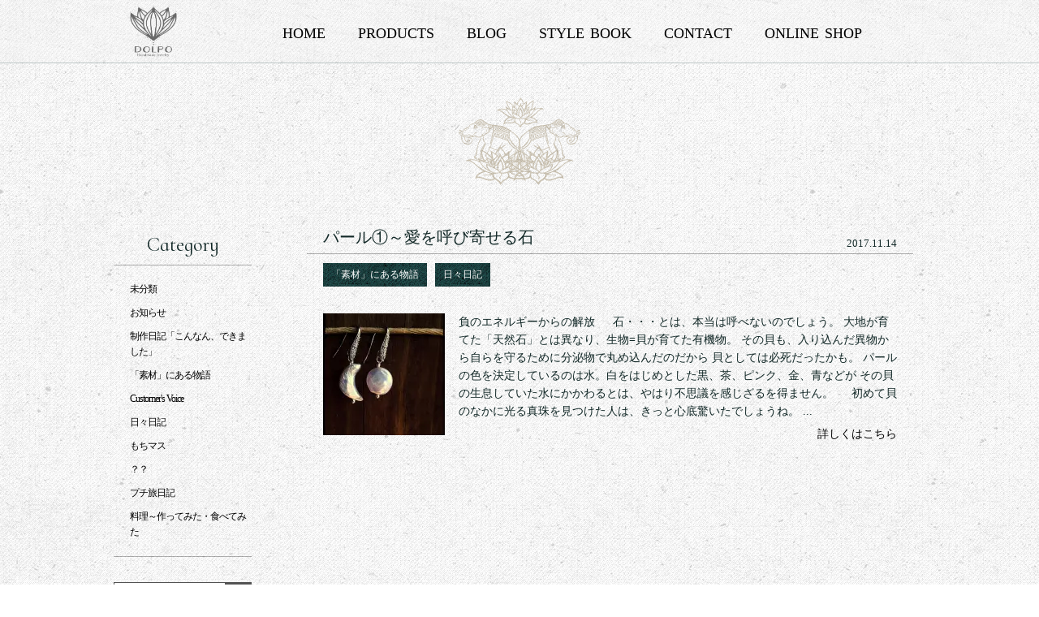

--- FILE ---
content_type: text/html; charset=UTF-8
request_url: https://jewely-dolpo.com/tag/%E7%9F%B3%E8%A8%80%E8%91%89
body_size: 12400
content:
<!DOCTYPE html>
<html lang="ja">
<head>
<title>石言葉 | ハンドメイドジュエリーDOLPO ＊石とハンドメイドとときどきゲーム＊</title>
<meta charset="UTF-8" />
<meta name="viewport" content="width=device-width,initial-scale=1">
<link rel="pingback" href="https://jewely-dolpo.com/jetb/xmlrpc.php" />
<link rel="shortcut icon" href="https://jewely-dolpo.com/jetb/wp-content/themes/JetB_press_sp12/img/favicon.ico" />

<!--▼-追加CSS-▼-->
<link href="https://fonts.googleapis.com/css?family=Cormorant+Infant:300,400,500,600,700" rel="stylesheet">
<link rel="stylesheet" href="https://code.ionicframework.com/ionicons/2.0.1/css/ionicons.min.css">



		<!-- All in One SEO 4.9.3 - aioseo.com -->
	<meta name="robots" content="max-image-preview:large" />
	<meta name="google-site-verification" content="TzBy2iYgWWWTifMn_QugpMqx2FvDODgN0dUTUfvJgXg" />
	<meta name="p:domain_verify" content="a5820aaa4db54a015dc3d8b407ddb39f" />
	<meta name="keywords" content="パール,石言葉," />
	<link rel="canonical" href="https://jewely-dolpo.com/tag/%e7%9f%b3%e8%a8%80%e8%91%89" />
	<meta name="generator" content="All in One SEO (AIOSEO) 4.9.3" />
		<script type="application/ld+json" class="aioseo-schema">
			{"@context":"https:\/\/schema.org","@graph":[{"@type":"BreadcrumbList","@id":"https:\/\/jewely-dolpo.com\/tag\/%E7%9F%B3%E8%A8%80%E8%91%89#breadcrumblist","itemListElement":[{"@type":"ListItem","@id":"https:\/\/jewely-dolpo.com#listItem","position":1,"name":"\u30db\u30fc\u30e0","item":"https:\/\/jewely-dolpo.com","nextItem":{"@type":"ListItem","@id":"https:\/\/jewely-dolpo.com\/tag\/%e7%9f%b3%e8%a8%80%e8%91%89#listItem","name":"\u77f3\u8a00\u8449"}},{"@type":"ListItem","@id":"https:\/\/jewely-dolpo.com\/tag\/%e7%9f%b3%e8%a8%80%e8%91%89#listItem","position":2,"name":"\u77f3\u8a00\u8449","previousItem":{"@type":"ListItem","@id":"https:\/\/jewely-dolpo.com#listItem","name":"\u30db\u30fc\u30e0"}}]},{"@type":"CollectionPage","@id":"https:\/\/jewely-dolpo.com\/tag\/%E7%9F%B3%E8%A8%80%E8%91%89#collectionpage","url":"https:\/\/jewely-dolpo.com\/tag\/%E7%9F%B3%E8%A8%80%E8%91%89","name":"\u77f3\u8a00\u8449 | \u30cf\u30f3\u30c9\u30e1\u30a4\u30c9\u30b8\u30e5\u30a8\u30ea\u30fcDOLPO \uff0a\u77f3\u3068\u30cf\u30f3\u30c9\u30e1\u30a4\u30c9\u3068\u3068\u304d\u3069\u304d\u30b2\u30fc\u30e0\uff0a","inLanguage":"ja","isPartOf":{"@id":"https:\/\/jewely-dolpo.com\/#website"},"breadcrumb":{"@id":"https:\/\/jewely-dolpo.com\/tag\/%E7%9F%B3%E8%A8%80%E8%91%89#breadcrumblist"}},{"@type":"Organization","@id":"https:\/\/jewely-dolpo.com\/#organization","name":"\u30cf\u30f3\u30c9\u30e1\u30a4\u30c9\u30b8\u30e5\u30a8\u30ea\u30fcDOLPO","description":"\u9271\u7269\u304b\u3089\u53e4\u6c11\u5177\u307e\u3067\u3001\u7d20\u6750\u306e\u795e\u79d8\u3092\u63a2\u6c42\u3059\u308b\u30af\u30e9\u30d5\u30bf\u30fc\u306e\u96d1\u8ac7\u30d6\u30ed\u30b0","url":"https:\/\/jewely-dolpo.com\/","telephone":"+818061516244","logo":{"@type":"ImageObject","url":"https:\/\/i0.wp.com\/jewely-dolpo.com\/jetb\/wp-content\/uploads\/2020\/11\/logo-element.png?fit=960%2C960&ssl=1","@id":"https:\/\/jewely-dolpo.com\/tag\/%E7%9F%B3%E8%A8%80%E8%91%89\/#organizationLogo","width":960,"height":960,"caption":"DOLPO\u3000Logo"},"image":{"@id":"https:\/\/jewely-dolpo.com\/tag\/%E7%9F%B3%E8%A8%80%E8%91%89\/#organizationLogo"},"sameAs":["https:\/\/twitter.com\/anzDOLPO","https:\/\/www.instagram.com\/anz_dolpo\/","https:\/\/www.pinterest.jp\/anzaiyukari5\/","https:\/\/www.youtube.com\/channel\/UC8tY4m-fuRONooNaWELVBaA"]},{"@type":"WebSite","@id":"https:\/\/jewely-dolpo.com\/#website","url":"https:\/\/jewely-dolpo.com\/","name":"\u30cf\u30f3\u30c9\u30e1\u30a4\u30c9\u30b8\u30e5\u30a8\u30ea\u30fc DOLPO (\u30c9\u30eb\u30dd\uff09 \u7d20\u6750\u3068\u30a2\u30af\u30bb\u306e\u3000\u3053\u3093\u306a\u95a2\u4fc2","description":"\u9271\u7269\u304b\u3089\u53e4\u6c11\u5177\u307e\u3067\u3001\u7d20\u6750\u306e\u795e\u79d8\u3092\u63a2\u6c42\u3059\u308b\u30af\u30e9\u30d5\u30bf\u30fc\u306e\u96d1\u8ac7\u30d6\u30ed\u30b0","inLanguage":"ja","publisher":{"@id":"https:\/\/jewely-dolpo.com\/#organization"}}]}
		</script>
		<!-- All in One SEO -->

<link rel='dns-prefetch' href='//stats.wp.com' />
<link rel='dns-prefetch' href='//fonts.googleapis.com' />
<link rel='dns-prefetch' href='//v0.wordpress.com' />
<link rel='dns-prefetch' href='//widgets.wp.com' />
<link rel='dns-prefetch' href='//s0.wp.com' />
<link rel='dns-prefetch' href='//0.gravatar.com' />
<link rel='dns-prefetch' href='//1.gravatar.com' />
<link rel='dns-prefetch' href='//2.gravatar.com' />
<link rel='preconnect' href='//i0.wp.com' />
<link rel='preconnect' href='//c0.wp.com' />
		<!-- This site uses the Google Analytics by MonsterInsights plugin v9.11.1 - Using Analytics tracking - https://www.monsterinsights.com/ -->
		<!-- Note: MonsterInsights is not currently configured on this site. The site owner needs to authenticate with Google Analytics in the MonsterInsights settings panel. -->
					<!-- No tracking code set -->
				<!-- / Google Analytics by MonsterInsights -->
		<style id='wp-img-auto-sizes-contain-inline-css' type='text/css'>
img:is([sizes=auto i],[sizes^="auto," i]){contain-intrinsic-size:3000px 1500px}
/*# sourceURL=wp-img-auto-sizes-contain-inline-css */
</style>
<style id='wp-emoji-styles-inline-css' type='text/css'>

	img.wp-smiley, img.emoji {
		display: inline !important;
		border: none !important;
		box-shadow: none !important;
		height: 1em !important;
		width: 1em !important;
		margin: 0 0.07em !important;
		vertical-align: -0.1em !important;
		background: none !important;
		padding: 0 !important;
	}
/*# sourceURL=wp-emoji-styles-inline-css */
</style>
<style id='wp-block-library-inline-css' type='text/css'>
:root{--wp-block-synced-color:#7a00df;--wp-block-synced-color--rgb:122,0,223;--wp-bound-block-color:var(--wp-block-synced-color);--wp-editor-canvas-background:#ddd;--wp-admin-theme-color:#007cba;--wp-admin-theme-color--rgb:0,124,186;--wp-admin-theme-color-darker-10:#006ba1;--wp-admin-theme-color-darker-10--rgb:0,107,160.5;--wp-admin-theme-color-darker-20:#005a87;--wp-admin-theme-color-darker-20--rgb:0,90,135;--wp-admin-border-width-focus:2px}@media (min-resolution:192dpi){:root{--wp-admin-border-width-focus:1.5px}}.wp-element-button{cursor:pointer}:root .has-very-light-gray-background-color{background-color:#eee}:root .has-very-dark-gray-background-color{background-color:#313131}:root .has-very-light-gray-color{color:#eee}:root .has-very-dark-gray-color{color:#313131}:root .has-vivid-green-cyan-to-vivid-cyan-blue-gradient-background{background:linear-gradient(135deg,#00d084,#0693e3)}:root .has-purple-crush-gradient-background{background:linear-gradient(135deg,#34e2e4,#4721fb 50%,#ab1dfe)}:root .has-hazy-dawn-gradient-background{background:linear-gradient(135deg,#faaca8,#dad0ec)}:root .has-subdued-olive-gradient-background{background:linear-gradient(135deg,#fafae1,#67a671)}:root .has-atomic-cream-gradient-background{background:linear-gradient(135deg,#fdd79a,#004a59)}:root .has-nightshade-gradient-background{background:linear-gradient(135deg,#330968,#31cdcf)}:root .has-midnight-gradient-background{background:linear-gradient(135deg,#020381,#2874fc)}:root{--wp--preset--font-size--normal:16px;--wp--preset--font-size--huge:42px}.has-regular-font-size{font-size:1em}.has-larger-font-size{font-size:2.625em}.has-normal-font-size{font-size:var(--wp--preset--font-size--normal)}.has-huge-font-size{font-size:var(--wp--preset--font-size--huge)}.has-text-align-center{text-align:center}.has-text-align-left{text-align:left}.has-text-align-right{text-align:right}.has-fit-text{white-space:nowrap!important}#end-resizable-editor-section{display:none}.aligncenter{clear:both}.items-justified-left{justify-content:flex-start}.items-justified-center{justify-content:center}.items-justified-right{justify-content:flex-end}.items-justified-space-between{justify-content:space-between}.screen-reader-text{border:0;clip-path:inset(50%);height:1px;margin:-1px;overflow:hidden;padding:0;position:absolute;width:1px;word-wrap:normal!important}.screen-reader-text:focus{background-color:#ddd;clip-path:none;color:#444;display:block;font-size:1em;height:auto;left:5px;line-height:normal;padding:15px 23px 14px;text-decoration:none;top:5px;width:auto;z-index:100000}html :where(.has-border-color){border-style:solid}html :where([style*=border-top-color]){border-top-style:solid}html :where([style*=border-right-color]){border-right-style:solid}html :where([style*=border-bottom-color]){border-bottom-style:solid}html :where([style*=border-left-color]){border-left-style:solid}html :where([style*=border-width]){border-style:solid}html :where([style*=border-top-width]){border-top-style:solid}html :where([style*=border-right-width]){border-right-style:solid}html :where([style*=border-bottom-width]){border-bottom-style:solid}html :where([style*=border-left-width]){border-left-style:solid}html :where(img[class*=wp-image-]){height:auto;max-width:100%}:where(figure){margin:0 0 1em}html :where(.is-position-sticky){--wp-admin--admin-bar--position-offset:var(--wp-admin--admin-bar--height,0px)}@media screen and (max-width:600px){html :where(.is-position-sticky){--wp-admin--admin-bar--position-offset:0px}}

/*# sourceURL=wp-block-library-inline-css */
</style><style id='global-styles-inline-css' type='text/css'>
:root{--wp--preset--aspect-ratio--square: 1;--wp--preset--aspect-ratio--4-3: 4/3;--wp--preset--aspect-ratio--3-4: 3/4;--wp--preset--aspect-ratio--3-2: 3/2;--wp--preset--aspect-ratio--2-3: 2/3;--wp--preset--aspect-ratio--16-9: 16/9;--wp--preset--aspect-ratio--9-16: 9/16;--wp--preset--color--black: #000000;--wp--preset--color--cyan-bluish-gray: #abb8c3;--wp--preset--color--white: #ffffff;--wp--preset--color--pale-pink: #f78da7;--wp--preset--color--vivid-red: #cf2e2e;--wp--preset--color--luminous-vivid-orange: #ff6900;--wp--preset--color--luminous-vivid-amber: #fcb900;--wp--preset--color--light-green-cyan: #7bdcb5;--wp--preset--color--vivid-green-cyan: #00d084;--wp--preset--color--pale-cyan-blue: #8ed1fc;--wp--preset--color--vivid-cyan-blue: #0693e3;--wp--preset--color--vivid-purple: #9b51e0;--wp--preset--gradient--vivid-cyan-blue-to-vivid-purple: linear-gradient(135deg,rgb(6,147,227) 0%,rgb(155,81,224) 100%);--wp--preset--gradient--light-green-cyan-to-vivid-green-cyan: linear-gradient(135deg,rgb(122,220,180) 0%,rgb(0,208,130) 100%);--wp--preset--gradient--luminous-vivid-amber-to-luminous-vivid-orange: linear-gradient(135deg,rgb(252,185,0) 0%,rgb(255,105,0) 100%);--wp--preset--gradient--luminous-vivid-orange-to-vivid-red: linear-gradient(135deg,rgb(255,105,0) 0%,rgb(207,46,46) 100%);--wp--preset--gradient--very-light-gray-to-cyan-bluish-gray: linear-gradient(135deg,rgb(238,238,238) 0%,rgb(169,184,195) 100%);--wp--preset--gradient--cool-to-warm-spectrum: linear-gradient(135deg,rgb(74,234,220) 0%,rgb(151,120,209) 20%,rgb(207,42,186) 40%,rgb(238,44,130) 60%,rgb(251,105,98) 80%,rgb(254,248,76) 100%);--wp--preset--gradient--blush-light-purple: linear-gradient(135deg,rgb(255,206,236) 0%,rgb(152,150,240) 100%);--wp--preset--gradient--blush-bordeaux: linear-gradient(135deg,rgb(254,205,165) 0%,rgb(254,45,45) 50%,rgb(107,0,62) 100%);--wp--preset--gradient--luminous-dusk: linear-gradient(135deg,rgb(255,203,112) 0%,rgb(199,81,192) 50%,rgb(65,88,208) 100%);--wp--preset--gradient--pale-ocean: linear-gradient(135deg,rgb(255,245,203) 0%,rgb(182,227,212) 50%,rgb(51,167,181) 100%);--wp--preset--gradient--electric-grass: linear-gradient(135deg,rgb(202,248,128) 0%,rgb(113,206,126) 100%);--wp--preset--gradient--midnight: linear-gradient(135deg,rgb(2,3,129) 0%,rgb(40,116,252) 100%);--wp--preset--font-size--small: 13px;--wp--preset--font-size--medium: 20px;--wp--preset--font-size--large: 36px;--wp--preset--font-size--x-large: 42px;--wp--preset--spacing--20: 0.44rem;--wp--preset--spacing--30: 0.67rem;--wp--preset--spacing--40: 1rem;--wp--preset--spacing--50: 1.5rem;--wp--preset--spacing--60: 2.25rem;--wp--preset--spacing--70: 3.38rem;--wp--preset--spacing--80: 5.06rem;--wp--preset--shadow--natural: 6px 6px 9px rgba(0, 0, 0, 0.2);--wp--preset--shadow--deep: 12px 12px 50px rgba(0, 0, 0, 0.4);--wp--preset--shadow--sharp: 6px 6px 0px rgba(0, 0, 0, 0.2);--wp--preset--shadow--outlined: 6px 6px 0px -3px rgb(255, 255, 255), 6px 6px rgb(0, 0, 0);--wp--preset--shadow--crisp: 6px 6px 0px rgb(0, 0, 0);}:where(.is-layout-flex){gap: 0.5em;}:where(.is-layout-grid){gap: 0.5em;}body .is-layout-flex{display: flex;}.is-layout-flex{flex-wrap: wrap;align-items: center;}.is-layout-flex > :is(*, div){margin: 0;}body .is-layout-grid{display: grid;}.is-layout-grid > :is(*, div){margin: 0;}:where(.wp-block-columns.is-layout-flex){gap: 2em;}:where(.wp-block-columns.is-layout-grid){gap: 2em;}:where(.wp-block-post-template.is-layout-flex){gap: 1.25em;}:where(.wp-block-post-template.is-layout-grid){gap: 1.25em;}.has-black-color{color: var(--wp--preset--color--black) !important;}.has-cyan-bluish-gray-color{color: var(--wp--preset--color--cyan-bluish-gray) !important;}.has-white-color{color: var(--wp--preset--color--white) !important;}.has-pale-pink-color{color: var(--wp--preset--color--pale-pink) !important;}.has-vivid-red-color{color: var(--wp--preset--color--vivid-red) !important;}.has-luminous-vivid-orange-color{color: var(--wp--preset--color--luminous-vivid-orange) !important;}.has-luminous-vivid-amber-color{color: var(--wp--preset--color--luminous-vivid-amber) !important;}.has-light-green-cyan-color{color: var(--wp--preset--color--light-green-cyan) !important;}.has-vivid-green-cyan-color{color: var(--wp--preset--color--vivid-green-cyan) !important;}.has-pale-cyan-blue-color{color: var(--wp--preset--color--pale-cyan-blue) !important;}.has-vivid-cyan-blue-color{color: var(--wp--preset--color--vivid-cyan-blue) !important;}.has-vivid-purple-color{color: var(--wp--preset--color--vivid-purple) !important;}.has-black-background-color{background-color: var(--wp--preset--color--black) !important;}.has-cyan-bluish-gray-background-color{background-color: var(--wp--preset--color--cyan-bluish-gray) !important;}.has-white-background-color{background-color: var(--wp--preset--color--white) !important;}.has-pale-pink-background-color{background-color: var(--wp--preset--color--pale-pink) !important;}.has-vivid-red-background-color{background-color: var(--wp--preset--color--vivid-red) !important;}.has-luminous-vivid-orange-background-color{background-color: var(--wp--preset--color--luminous-vivid-orange) !important;}.has-luminous-vivid-amber-background-color{background-color: var(--wp--preset--color--luminous-vivid-amber) !important;}.has-light-green-cyan-background-color{background-color: var(--wp--preset--color--light-green-cyan) !important;}.has-vivid-green-cyan-background-color{background-color: var(--wp--preset--color--vivid-green-cyan) !important;}.has-pale-cyan-blue-background-color{background-color: var(--wp--preset--color--pale-cyan-blue) !important;}.has-vivid-cyan-blue-background-color{background-color: var(--wp--preset--color--vivid-cyan-blue) !important;}.has-vivid-purple-background-color{background-color: var(--wp--preset--color--vivid-purple) !important;}.has-black-border-color{border-color: var(--wp--preset--color--black) !important;}.has-cyan-bluish-gray-border-color{border-color: var(--wp--preset--color--cyan-bluish-gray) !important;}.has-white-border-color{border-color: var(--wp--preset--color--white) !important;}.has-pale-pink-border-color{border-color: var(--wp--preset--color--pale-pink) !important;}.has-vivid-red-border-color{border-color: var(--wp--preset--color--vivid-red) !important;}.has-luminous-vivid-orange-border-color{border-color: var(--wp--preset--color--luminous-vivid-orange) !important;}.has-luminous-vivid-amber-border-color{border-color: var(--wp--preset--color--luminous-vivid-amber) !important;}.has-light-green-cyan-border-color{border-color: var(--wp--preset--color--light-green-cyan) !important;}.has-vivid-green-cyan-border-color{border-color: var(--wp--preset--color--vivid-green-cyan) !important;}.has-pale-cyan-blue-border-color{border-color: var(--wp--preset--color--pale-cyan-blue) !important;}.has-vivid-cyan-blue-border-color{border-color: var(--wp--preset--color--vivid-cyan-blue) !important;}.has-vivid-purple-border-color{border-color: var(--wp--preset--color--vivid-purple) !important;}.has-vivid-cyan-blue-to-vivid-purple-gradient-background{background: var(--wp--preset--gradient--vivid-cyan-blue-to-vivid-purple) !important;}.has-light-green-cyan-to-vivid-green-cyan-gradient-background{background: var(--wp--preset--gradient--light-green-cyan-to-vivid-green-cyan) !important;}.has-luminous-vivid-amber-to-luminous-vivid-orange-gradient-background{background: var(--wp--preset--gradient--luminous-vivid-amber-to-luminous-vivid-orange) !important;}.has-luminous-vivid-orange-to-vivid-red-gradient-background{background: var(--wp--preset--gradient--luminous-vivid-orange-to-vivid-red) !important;}.has-very-light-gray-to-cyan-bluish-gray-gradient-background{background: var(--wp--preset--gradient--very-light-gray-to-cyan-bluish-gray) !important;}.has-cool-to-warm-spectrum-gradient-background{background: var(--wp--preset--gradient--cool-to-warm-spectrum) !important;}.has-blush-light-purple-gradient-background{background: var(--wp--preset--gradient--blush-light-purple) !important;}.has-blush-bordeaux-gradient-background{background: var(--wp--preset--gradient--blush-bordeaux) !important;}.has-luminous-dusk-gradient-background{background: var(--wp--preset--gradient--luminous-dusk) !important;}.has-pale-ocean-gradient-background{background: var(--wp--preset--gradient--pale-ocean) !important;}.has-electric-grass-gradient-background{background: var(--wp--preset--gradient--electric-grass) !important;}.has-midnight-gradient-background{background: var(--wp--preset--gradient--midnight) !important;}.has-small-font-size{font-size: var(--wp--preset--font-size--small) !important;}.has-medium-font-size{font-size: var(--wp--preset--font-size--medium) !important;}.has-large-font-size{font-size: var(--wp--preset--font-size--large) !important;}.has-x-large-font-size{font-size: var(--wp--preset--font-size--x-large) !important;}
/*# sourceURL=global-styles-inline-css */
</style>

<style id='classic-theme-styles-inline-css' type='text/css'>
/*! This file is auto-generated */
.wp-block-button__link{color:#fff;background-color:#32373c;border-radius:9999px;box-shadow:none;text-decoration:none;padding:calc(.667em + 2px) calc(1.333em + 2px);font-size:1.125em}.wp-block-file__button{background:#32373c;color:#fff;text-decoration:none}
/*# sourceURL=/wp-includes/css/classic-themes.min.css */
</style>
<link rel='stylesheet' id='contact-form-7-css' href='https://jewely-dolpo.com/jetb/wp-content/plugins/contact-form-7/includes/css/styles.css?ver=6.1.4' type='text/css' media='all' />
<link rel='stylesheet' id='jquery-smooth-scroll-css' href='https://jewely-dolpo.com/jetb/wp-content/plugins/jquery-smooth-scroll/css/style.css?ver=1.4.5' type='text/css' media='all' />
<link rel='stylesheet' id='style-sheet-css' href='https://jewely-dolpo.com/jetb/wp-content/themes/JetB_press_sp12/style.css?ver=6.9' type='text/css' media='all' />
<link rel='stylesheet' id='JetB_press-fonts-css' href='https://fonts.googleapis.com/css?family=Open+Sans:400italic,700italic,400,700&#038;subset=latin,latin-ext' type='text/css' media='all' />
<link rel='stylesheet' id='jetpack_likes-css' href='https://c0.wp.com/p/jetpack/15.4/modules/likes/style.css' type='text/css' media='all' />
<link rel='stylesheet' id='wp-pagenavi-css' href='https://jewely-dolpo.com/jetb/wp-content/plugins/wp-pagenavi/pagenavi-css.css?ver=2.70' type='text/css' media='all' />
<link rel='stylesheet' id='tablepress-default-css' href='https://jewely-dolpo.com/jetb/wp-content/plugins/tablepress/css/build/default.css?ver=3.2.6' type='text/css' media='all' />
<script type="text/javascript" src="https://c0.wp.com/c/6.9/wp-includes/js/jquery/jquery.min.js" id="jquery-core-js"></script>
<script type="text/javascript" src="https://c0.wp.com/c/6.9/wp-includes/js/jquery/jquery-migrate.min.js" id="jquery-migrate-js"></script>
<link rel="https://api.w.org/" href="https://jewely-dolpo.com/wp-json/" /><link rel="alternate" title="JSON" type="application/json" href="https://jewely-dolpo.com/wp-json/wp/v2/tags/36" />
<link rel="stylesheet" href="https://jewely-dolpo.com/jetb/wp-content/plugins/count-per-day/counter.css" type="text/css" />
	<style>img#wpstats{display:none}</style>
		<link rel="icon" href="https://i0.wp.com/jewely-dolpo.com/jetb/wp-content/uploads/2025/08/cropped-blog-site-icon-card520.jpg?fit=32%2C32&#038;ssl=1" sizes="32x32" />
<link rel="icon" href="https://i0.wp.com/jewely-dolpo.com/jetb/wp-content/uploads/2025/08/cropped-blog-site-icon-card520.jpg?fit=192%2C192&#038;ssl=1" sizes="192x192" />
<link rel="apple-touch-icon" href="https://i0.wp.com/jewely-dolpo.com/jetb/wp-content/uploads/2025/08/cropped-blog-site-icon-card520.jpg?fit=180%2C180&#038;ssl=1" />
<meta name="msapplication-TileImage" content="https://i0.wp.com/jewely-dolpo.com/jetb/wp-content/uploads/2025/08/cropped-blog-site-icon-card520.jpg?fit=270%2C270&#038;ssl=1" />

	<link rel="stylesheet" href="https://jewely-dolpo.com/jetb/wp-content/themes/JetB_press_sp12/slick-theme.css" type="text/css" />
	<link rel="stylesheet" href="https://jewely-dolpo.com/jetb/wp-content/themes/JetB_press_sp12/slick.css" type="text/css" />
	<link rel="stylesheet" href="https://jewely-dolpo.com/jetb/wp-content/themes/JetB_press_sp12/jet_media.css" type="text/css" />
	
	<!-- Google tag (gtag.js) -->
<script async src="https://www.googletagmanager.com/gtag/js?id=G-1XPVLNHF69"></script>
<script>
  window.dataLayer = window.dataLayer || [];
  function gtag(){dataLayer.push(arguments);}
  gtag('js', new Date());

  gtag('config', 'G-1XPVLNHF69');
	  gtag('config', 'UA-99912522-49');
</script>
	
</head>

<body class="archive tag tag-36 wp-theme-JetB_press_sp12 metaslider-plugin">
<div class="allwrap">
	<header id="upper" class="cf">
	<div class="inner cf">
		<h1><a href="https://jewely-dolpo.com/" title="ハンドメイドジュエリーDOLPO ＊石とハンドメイドとときどきゲーム＊">
			<img src="https://jewely-dolpo.com/jetb/wp-content/themes/JetB_press_sp12/img/logo-1.png" alt="ハンドメイドジュエリーDOLPO ＊石とハンドメイドとときどきゲーム＊ 鉱物から古民具まで、素材の神秘を探求するクラフターの雑談ブログ">
		</a></h1>
		<div class="menu-trigger sp" href="#">
			<div class="trigger_wrap">
				<span></span>
				<span></span>
				<span></span>
			</div>
			<p>menu</p>
		</div>

		<nav class="g_nav cf"><!--グローバルナビエリア-->
	<ul class="g_nav_menu %e3%83%91%e3%83%bc%e3%83%ab%e2%91%a0%ef%bd%9e%e6%84%9b%e3%82%92%e5%91%bc%e3%81%b3%e5%af%84%e3%81%9b%e3%82%8b%e7%9f%b3_on">
		<li class="nav1"><a href="https://jewely-dolpo.com/">HOME</a></li>
		<li class="nav2 o_n"><a href="https://jewely-dolpo.com/products">PRODUCTS</a>
		<ul class="sub-menu">
			<li><a href="javascript:void(0);">アイテム別</a>
			<ul class="sub-menu">
				<li class="cat-item cat-item-7"><a href="https://jewely-dolpo.com/product_cat/necklace-pendant">ネックレス/ペンダント</a>
</li>
	<li class="cat-item cat-item-9"><a href="https://jewely-dolpo.com/product_cat/earrings">ピアス/イヤリング</a>
</li>
	<li class="cat-item cat-item-10"><a href="https://jewely-dolpo.com/product_cat/ring">リング</a>
</li>
	<li class="cat-item cat-item-11"><a href="https://jewely-dolpo.com/product_cat/hair-accessory">ヘアアクセサリー</a>
</li>
			</ul>
			</li>
			<li><a href="javascript:void(0);">素材別</a>
			<ul class="sub-menu">
				<li class="cat-item cat-item-19"><a href="https://jewely-dolpo.com/material/natural-stone-natural-materials">天然石/自然素材</a>
</li>
	<li class="cat-item cat-item-20"><a href="https://jewely-dolpo.com/material/glass">ガラス</a>
</li>
	<li class="cat-item cat-item-21"><a href="https://jewely-dolpo.com/material/metal-mixed-media">メタル/ミックスメディア</a>
</li>
	<li class="cat-item cat-item-23"><a href="https://jewely-dolpo.com/material/others">others</a>
</li>
	<li class="cat-item cat-item-1235"><a href="https://jewely-dolpo.com/material/%e3%83%ad%e3%83%bc%e3%83%9e%e3%83%b3%e3%82%ac%e3%83%a9%e3%82%b9">ローマンガラス</a>
</li>
			</ul>
			</li>
		</ul>
		</a></li>
		<li class="nav3 o_n2"><a href="https://jewely-dolpo.com/blog">BLOG</a>
		<ul class="sub-menu ">
				<li class="cat-item cat-item-6"><a href="https://jewely-dolpo.com/category/topic">制作日記「こんなん、できました」</a>
</li>
	<li class="cat-item cat-item-13"><a href="https://jewely-dolpo.com/category/secret-material">「素材」にある物語</a>
</li>
	<li class="cat-item cat-item-14"><a href="https://jewely-dolpo.com/category/customers-voice">Customer&#039;s Voice</a>
</li>
	<li class="cat-item cat-item-18"><a href="https://jewely-dolpo.com/category/owners-blog">日々日記</a>
</li>
	<li class="cat-item cat-item-610"><a href="https://jewely-dolpo.com/category/motimoti">もちマス</a>
</li>
	<li class="cat-item cat-item-624"><a href="https://jewely-dolpo.com/category/you-and-me">？？</a>
</li>
	<li class="cat-item cat-item-1131"><a href="https://jewely-dolpo.com/category/jaunt">プチ旅日記</a>
</li>
	<li class="cat-item cat-item-1136"><a href="https://jewely-dolpo.com/category/%e6%96%99%e7%90%86%ef%bd%9e%e4%bd%9c%e3%81%a3%e3%81%a6%e3%81%bf%e3%81%9f%e3%83%bb%e9%a3%9f%e3%81%b9%e3%81%a6%e3%81%bf%e3%81%9f">料理～作ってみた・食べてみた</a>
</li>
	<li class="cat-item cat-item-1"><a href="https://jewely-dolpo.com/category/%e6%9c%aa%e5%88%86%e9%a1%9e">未分類</a>
</li>
	<li class="cat-item cat-item-5"><a href="https://jewely-dolpo.com/category/news">お知らせ</a>
</li>
		</ul>
		</li>
		<li class="nav4"><a href="https://jewely-dolpo.com/style-book">STYLE BOOK</a></li>
		<li class="nav5"><a href="https://jewely-dolpo.com/contact">CONTACT</a></li>
		<li class="nav6"><a href="https://www.handmade-jewelry-dolpo.com/welcome" target="_blank">ONLINE SHOP</a></li>
	</ul>
</nav><!--end g_nav-->		<div class="over_nav2">
			<ul>
					<li class="cat-item cat-item-6"><a href="https://jewely-dolpo.com/category/topic">制作日記「こんなん、できました」</a>
</li>
	<li class="cat-item cat-item-13"><a href="https://jewely-dolpo.com/category/secret-material">「素材」にある物語</a>
</li>
	<li class="cat-item cat-item-14"><a href="https://jewely-dolpo.com/category/customers-voice">Customer&#039;s Voice</a>
</li>
	<li class="cat-item cat-item-18"><a href="https://jewely-dolpo.com/category/owners-blog">日々日記</a>
</li>
	<li class="cat-item cat-item-610"><a href="https://jewely-dolpo.com/category/motimoti">もちマス</a>
</li>
	<li class="cat-item cat-item-624"><a href="https://jewely-dolpo.com/category/you-and-me">？？</a>
</li>
	<li class="cat-item cat-item-1131"><a href="https://jewely-dolpo.com/category/jaunt">プチ旅日記</a>
</li>
	<li class="cat-item cat-item-1136"><a href="https://jewely-dolpo.com/category/%e6%96%99%e7%90%86%ef%bd%9e%e4%bd%9c%e3%81%a3%e3%81%a6%e3%81%bf%e3%81%9f%e3%83%bb%e9%a3%9f%e3%81%b9%e3%81%a6%e3%81%bf%e3%81%9f">料理～作ってみた・食べてみた</a>
</li>
	<li class="cat-item cat-item-1"><a href="https://jewely-dolpo.com/category/%e6%9c%aa%e5%88%86%e9%a1%9e">未分類</a>
</li>
	<li class="cat-item cat-item-5"><a href="https://jewely-dolpo.com/category/news">お知らせ</a>
</li>
				<li class="o_n2">Close ×</li>
			</ul>
		</div>
	</div>
</header><!--END upper-->
<div class="over_nav">
	<div class="inner cf">
		<div class="L_nav">
			<p>アイテム別</p>
			<ul>
					<li class="cat-item cat-item-7"><a href="https://jewely-dolpo.com/product_cat/necklace-pendant">ネックレス/ペンダント</a>
</li>
	<li class="cat-item cat-item-9"><a href="https://jewely-dolpo.com/product_cat/earrings">ピアス/イヤリング</a>
</li>
	<li class="cat-item cat-item-10"><a href="https://jewely-dolpo.com/product_cat/ring">リング</a>
</li>
	<li class="cat-item cat-item-11"><a href="https://jewely-dolpo.com/product_cat/hair-accessory">ヘアアクセサリー</a>
</li>
			</ul>
		</div>
		<div class="R_nav">
			<p>素材別</p>
			<ul>
					<li class="cat-item cat-item-19"><a href="https://jewely-dolpo.com/material/natural-stone-natural-materials">天然石/自然素材</a>
</li>
	<li class="cat-item cat-item-20"><a href="https://jewely-dolpo.com/material/glass">ガラス</a>
</li>
	<li class="cat-item cat-item-21"><a href="https://jewely-dolpo.com/material/metal-mixed-media">メタル/ミックスメディア</a>
</li>
	<li class="cat-item cat-item-23"><a href="https://jewely-dolpo.com/material/others">others</a>
</li>
	<li class="cat-item cat-item-1235"><a href="https://jewely-dolpo.com/material/%e3%83%ad%e3%83%bc%e3%83%9e%e3%83%b3%e3%82%ac%e3%83%a9%e3%82%b9">ローマンガラス</a>
</li>
			</ul>
		</div>
		<div class="close o_n">Close</div>
	</div>
</div>
<div id="blog_area">
<!--▼▼▼▼コンテンツエリア▼▼▼▼-->
<h1 id="page_title">
	</h1>
<div class="inner cf">
	<main id="blog_cont">
						<article class="blog_box">
			<header class="blog_entry">
				<h1><a href="https://jewely-dolpo.com/secret-material/336">パール①～愛を呼び寄せる石</a><time class="day_entry">2017.11.14</time></h1>
				<div class="cat_entry"> <a href="https://jewely-dolpo.com/category/secret-material" rel="tag">「素材」にある物語</a><a href="https://jewely-dolpo.com/category/owners-blog" rel="tag">日々日記</a></div>
			</header>
			<div class="blog_text">
				<div class="thum1">
					<a href="https://jewely-dolpo.com/secret-material/336">
						<img width="150" height="150" src="https://i0.wp.com/jewely-dolpo.com/jetb/wp-content/uploads/2017/11/p_mikaduki_mangetu-min.jpg?resize=150%2C150&amp;ssl=1" class="attachment-thumbnail size-thumbnail wp-post-image" alt="三日月と満月のパールのピアス" decoding="async" srcset="https://i0.wp.com/jewely-dolpo.com/jetb/wp-content/uploads/2017/11/p_mikaduki_mangetu-min.jpg?resize=150%2C150&amp;ssl=1 150w, https://i0.wp.com/jewely-dolpo.com/jetb/wp-content/uploads/2017/11/p_mikaduki_mangetu-min.jpg?zoom=2&amp;resize=150%2C150&amp;ssl=1 300w, https://i0.wp.com/jewely-dolpo.com/jetb/wp-content/uploads/2017/11/p_mikaduki_mangetu-min.jpg?zoom=3&amp;resize=150%2C150&amp;ssl=1 450w" sizes="(max-width: 150px) 100vw, 150px" data-attachment-id="337" data-permalink="https://jewely-dolpo.com/secret-material/336/attachment/p_mikaduki_mangetu-min" data-orig-file="https://i0.wp.com/jewely-dolpo.com/jetb/wp-content/uploads/2017/11/p_mikaduki_mangetu-min.jpg?fit=777%2C827&amp;ssl=1" data-orig-size="777,827" data-comments-opened="1" data-image-meta="{&quot;aperture&quot;:&quot;0&quot;,&quot;credit&quot;:&quot;&quot;,&quot;camera&quot;:&quot;&quot;,&quot;caption&quot;:&quot;&quot;,&quot;created_timestamp&quot;:&quot;0&quot;,&quot;copyright&quot;:&quot;&quot;,&quot;focal_length&quot;:&quot;0&quot;,&quot;iso&quot;:&quot;0&quot;,&quot;shutter_speed&quot;:&quot;0&quot;,&quot;title&quot;:&quot;&quot;,&quot;orientation&quot;:&quot;0&quot;}" data-image-title="三日月と満月のパールのピアス" data-image-description="" data-image-caption="" data-medium-file="https://i0.wp.com/jewely-dolpo.com/jetb/wp-content/uploads/2017/11/p_mikaduki_mangetu-min.jpg?fit=282%2C300&amp;ssl=1" data-large-file="https://i0.wp.com/jewely-dolpo.com/jetb/wp-content/uploads/2017/11/p_mikaduki_mangetu-min.jpg?fit=777%2C827&amp;ssl=1" />					</a>
				</div>
				<p class="archive_p">負のエネルギーからの解放
　
 石・・・とは、本当は呼べないのでしょう。
 大地が育てた「天然石」とは異なり、生物=貝が育てた有機物。
 その貝も、入り込んだ異物から自らを守るために分泌物で丸め込んだのだから
 貝としては必死だったかも。
 パールの色を決定しているのは水。白をはじめとした黒、茶、ピンク、金、青などが
 その貝の生息していた水にかかわるとは、やはり不思議を感じざるを得ません。
 　
 
 初めて貝のなかに光る真珠を見つけた人は、きっと心底驚いたでしょうね。
...</p>
				<div class="more"><a href="https://jewely-dolpo.com/secret-material/336">詳しくはこちら</a></div>
			</div>
		</article><!--END blog_box-->
							</main><!--end blog_cont-->

	<aside id="side_bar">
	<div id="secondary">
		<aside id="categories-2" class="widget widget_categories"><h3 class="widget-title">Category</h3>
			<ul>
					<li class="cat-item cat-item-1"><a href="https://jewely-dolpo.com/category/%e6%9c%aa%e5%88%86%e9%a1%9e">未分類</a>
</li>
	<li class="cat-item cat-item-5"><a href="https://jewely-dolpo.com/category/news">お知らせ</a>
</li>
	<li class="cat-item cat-item-6"><a href="https://jewely-dolpo.com/category/topic">制作日記「こんなん、できました」</a>
</li>
	<li class="cat-item cat-item-13"><a href="https://jewely-dolpo.com/category/secret-material">「素材」にある物語</a>
</li>
	<li class="cat-item cat-item-14"><a href="https://jewely-dolpo.com/category/customers-voice">Customer&#039;s Voice</a>
</li>
	<li class="cat-item cat-item-18"><a href="https://jewely-dolpo.com/category/owners-blog">日々日記</a>
</li>
	<li class="cat-item cat-item-610"><a href="https://jewely-dolpo.com/category/motimoti">もちマス</a>
</li>
	<li class="cat-item cat-item-624"><a href="https://jewely-dolpo.com/category/you-and-me">？？</a>
</li>
	<li class="cat-item cat-item-1131"><a href="https://jewely-dolpo.com/category/jaunt">プチ旅日記</a>
</li>
	<li class="cat-item cat-item-1136"><a href="https://jewely-dolpo.com/category/%e6%96%99%e7%90%86%ef%bd%9e%e4%bd%9c%e3%81%a3%e3%81%a6%e3%81%bf%e3%81%9f%e3%83%bb%e9%a3%9f%e3%81%b9%e3%81%a6%e3%81%bf%e3%81%9f">料理～作ってみた・食べてみた</a>
</li>
			</ul>

			</aside><aside id="search-2" class="widget widget_search"><form action="https://jewely-dolpo.com/" method="get" id="searchform2">
	<input id="keywords2" type="text" name="s" id="site_search" placeholder="キーワードを入力" />
	<input id="searchBtn2" type="image" src="https://jewely-dolpo.com/jetb/wp-content/themes/JetB_press_sp12/img/btn2.gif" alt="検索" name="searchBtn2" value="Search" />
</form></aside>		<aside id="custom_post_widget-2" class="widget widget_custom_post_widget"><p><a href="https://www.handmade-jewelry-dolpo.com/" target="_blank" rel="noopener"><img class="alignnone wp-image-32 size-full" src="https://jewely-dolpo.com/jetb/wp-content/uploads/2017/10/banner1.png" alt="" width="169" height="159" /></a></p></aside>	</div><!-- #secondary -->
</aside><!--end side_bar-->
</div><!--END inner-->
<!--▲▲▲▲コンテンツエリアここまで▲▲▲▲-->
</div><!--end blog_area-->
<footer id="under">
	<!--▼▼▼▼フッターエリアここから▼▼▼▼-->
	<nav class="f_nav">
		<ul>
			<li class="fn1"><a href="https://jewely-dolpo.com/about-shipping">送料発送について</a></li>
			<li class="fn1"><a href="https://jewely-dolpo.com/coupon-service">クーポンサービス</a></li>
			<li class="fn1"><a href="https://jewely-dolpo.com/service-representative">サービス窓口</a></li>
			<li class="fn1"><a href="https://jewely-dolpo.com/contact">Contact</a></li>
			<li class="fn2"><a href="https://www.facebook.com/Handmade.Jewelry.DOLPO/" target="_blank"><img src="https://jewely-dolpo.com/jetb/wp-content/themes/JetB_press_sp12/img/ic_fb.png" alt="go to Facebook"></a></li>
			<li class="fn2"><a href="https://twitter.com/anzDOLPO" target="_blank"><img src="https://jewely-dolpo.com/jetb/wp-content/themes/JetB_press_sp12/img/ic_twi.png" alt="go to twitter"></a></li>
			<li class="fn2"><a href="https://www.instagram.com/anz_dolpo/" target="_blank"><img src="https://jewely-dolpo.com/jetb/wp-content/themes/JetB_press_sp12/img/ic_ins.png" alt="go to Instagram"></a></li>
		</ul>
	</nav>
	<section class="inner cf">
		<h4><a href="https://jewely-dolpo.com/" title="ハンドメイドジュエリーDOLPO ＊石とハンドメイドとときどきゲーム＊"><img src="https://jewely-dolpo.com/jetb/wp-content/themes/JetB_press_sp12/img/logo-1.png" alt="ハンドメイドジュエリーDOLPO ＊石とハンドメイドとときどきゲーム＊ 鉱物から古民具まで、素材の神秘を探求するクラフターの雑談ブログ">
			</a></h4>
	</section>
	<div id="funder">
		<a href="https://jewely-dolpo.com/privacy">プライバシーポリシー</a><span>/</span>
		<a href="https://jewely-dolpo.com/law">特定商取引法に基づく表記</a><span>/</span>
		<small>Copyright&nbsp;&copy;&nbsp;2017&nbsp;ハンドメイドジュエリーDOLPO ＊石とハンドメイドとときどきゲーム＊&nbsp;all&nbsp;right&nbsp;reserved.</small>
	</div>
	<!--▲▲▲▲フッターエリアここまで▲▲▲▲-->
</footer>
<!--end footer-->

</div>
<!--END allwrap-->

<script type="text/javascript" src="https://jewely-dolpo.com/jetb/wp-content/themes/JetB_press_sp12/js/jquery-1.10.2.min.js"></script>
<script type="text/javascript" src="https://jewely-dolpo.com/jetb/wp-content/themes/JetB_press_sp12/js/jquery.mCustomScrollbar.js"></script>
<script type="text/javascript" src="https://jewely-dolpo.com/jetb/wp-content/themes/JetB_press_sp12/js/parallax.min.js"></script>
<script type="text/javascript" src="https://jewely-dolpo.com/jetb/wp-content/themes/JetB_press_sp12/js/slick.min.js"></script>
<script type="text/javascript" src="https://jewely-dolpo.com/jetb/wp-content/themes/JetB_press_sp12/js/jet_script.js"></script>
<script type="text/javascript" src="https://jetb.co.jp/ec-king/common/js/slick.js"></script>

<script type="text/javascript">
	jQuery(function($) {
		var windowWidth = window.innerWidth;
		var url = window.location;
		if (windowWidth >= 960) {
			$(".o_n").on("click", function() {
				$(".over_nav").fadeToggle();
				return false;
			});
			$(".o_n2").on("click", function() {
				$(".over_nav2").fadeToggle();
				return false;
			});
		}
	});
</script>

<script type="text/javascript">
	jQuery(function($) {
		$(function() {
			$('.tab span').click(function() {
				var index = $('.tab span').index(this);
				$('.tab_cont .slider').css('display', 'none');
				$('.tab_cont .slider').eq(index).css('display', 'block');
				$('.tab span').removeClass('select');
				$(this).addClass('select')
			});
		});
	});
</script>

<script type="text/javascript">
	jQuery(function($) {
		$('.variable-width').slick({
			infinite: true,
			speed: 300,
			variableWidth: true,
			centerMode: true,
			slidesToScroll: 1
		});
	});
</script>

<script type="text/javascript">
	jQuery(function($) {
		$('.variable-width2').slick({
			infinite: true,
			speed: 300,
			slidesToShow: 1
		});
	});
</script>

<script type="text/javascript">
	jQuery(function($) {
		$('.variable-width3').slick({
			infinite: true,
			speed: 300,
			variableWidth: true,
			centerMode: true,
			slidesToScroll: 1
		});
	});
</script>

<script type="text/javascript">
	jQuery(function($) {
		$(function() {
			$(window).load(function() {
				$(".scrollBox01").mCustomScrollbar();
			});
		});
	});
</script>

<script type="text/javascript">
	jQuery(function($) {
		$(function() {
			$('.thumb-item').slick({
				infinite: true,
				slidesToShow: 1,
				slidesToScroll: 1,
				arrows: false,
				fade: true,
				//asNavFor: '.thumb-item-nav' //サムネイルのクラス名
			});
			$('.thumb-item-nav').slick({
				infinite: true,
				slidesToShow: 4,
				slidesToScroll: 1,
				asNavFor: '.thumb-item', //スライダー本体のクラス名
				focusOnSelect: true,
			});
		});
	});
</script>

<script type="text/javascript">
	jQuery(function($) {
				$(function() {
					$('.vertical-slider').slick({
						infinite: true,
						slidesToScroll: 1,
						slidesToShow: 1,
						arrows: false,
						autoplay:true,
						vertical:true,
						autoplaySpeed:5000,
					});
				});
			});
</script>

<script type="speculationrules">
{"prefetch":[{"source":"document","where":{"and":[{"href_matches":"/*"},{"not":{"href_matches":["/jetb/wp-*.php","/jetb/wp-admin/*","/jetb/wp-content/uploads/*","/jetb/wp-content/*","/jetb/wp-content/plugins/*","/jetb/wp-content/themes/JetB_press_sp12/*","/*\\?(.+)"]}},{"not":{"selector_matches":"a[rel~=\"nofollow\"]"}},{"not":{"selector_matches":".no-prefetch, .no-prefetch a"}}]},"eagerness":"conservative"}]}
</script>
				<a id="scroll-to-top" href="#" title="Scroll to Top">Top</a>
				<script type="text/javascript" src="https://c0.wp.com/c/6.9/wp-includes/js/dist/hooks.min.js" id="wp-hooks-js"></script>
<script type="text/javascript" src="https://c0.wp.com/c/6.9/wp-includes/js/dist/i18n.min.js" id="wp-i18n-js"></script>
<script type="text/javascript" id="wp-i18n-js-after">
/* <![CDATA[ */
wp.i18n.setLocaleData( { 'text direction\u0004ltr': [ 'ltr' ] } );
//# sourceURL=wp-i18n-js-after
/* ]]> */
</script>
<script type="text/javascript" src="https://jewely-dolpo.com/jetb/wp-content/plugins/contact-form-7/includes/swv/js/index.js?ver=6.1.4" id="swv-js"></script>
<script type="text/javascript" id="contact-form-7-js-translations">
/* <![CDATA[ */
( function( domain, translations ) {
	var localeData = translations.locale_data[ domain ] || translations.locale_data.messages;
	localeData[""].domain = domain;
	wp.i18n.setLocaleData( localeData, domain );
} )( "contact-form-7", {"translation-revision-date":"2025-11-30 08:12:23+0000","generator":"GlotPress\/4.0.3","domain":"messages","locale_data":{"messages":{"":{"domain":"messages","plural-forms":"nplurals=1; plural=0;","lang":"ja_JP"},"This contact form is placed in the wrong place.":["\u3053\u306e\u30b3\u30f3\u30bf\u30af\u30c8\u30d5\u30a9\u30fc\u30e0\u306f\u9593\u9055\u3063\u305f\u4f4d\u7f6e\u306b\u7f6e\u304b\u308c\u3066\u3044\u307e\u3059\u3002"],"Error:":["\u30a8\u30e9\u30fc:"]}},"comment":{"reference":"includes\/js\/index.js"}} );
//# sourceURL=contact-form-7-js-translations
/* ]]> */
</script>
<script type="text/javascript" id="contact-form-7-js-before">
/* <![CDATA[ */
var wpcf7 = {
    "api": {
        "root": "https:\/\/jewely-dolpo.com\/wp-json\/",
        "namespace": "contact-form-7\/v1"
    }
};
//# sourceURL=contact-form-7-js-before
/* ]]> */
</script>
<script type="text/javascript" src="https://jewely-dolpo.com/jetb/wp-content/plugins/contact-form-7/includes/js/index.js?ver=6.1.4" id="contact-form-7-js"></script>
<script type="text/javascript" src="https://jewely-dolpo.com/jetb/wp-content/plugins/jquery-smooth-scroll/js/script.min.js?ver=1.4.5" id="jquery-smooth-scroll-js"></script>
<script type="text/javascript" id="jetpack-stats-js-before">
/* <![CDATA[ */
_stq = window._stq || [];
_stq.push([ "view", {"v":"ext","blog":"139534371","post":"0","tz":"9","srv":"jewely-dolpo.com","arch_tag":"%E7%9F%B3%E8%A8%80%E8%91%89","arch_results":"1","j":"1:15.4"} ]);
_stq.push([ "clickTrackerInit", "139534371", "0" ]);
//# sourceURL=jetpack-stats-js-before
/* ]]> */
</script>
<script type="text/javascript" src="https://stats.wp.com/e-202605.js" id="jetpack-stats-js" defer="defer" data-wp-strategy="defer"></script>
<script id="wp-emoji-settings" type="application/json">
{"baseUrl":"https://s.w.org/images/core/emoji/17.0.2/72x72/","ext":".png","svgUrl":"https://s.w.org/images/core/emoji/17.0.2/svg/","svgExt":".svg","source":{"concatemoji":"https://jewely-dolpo.com/jetb/wp-includes/js/wp-emoji-release.min.js?ver=6.9"}}
</script>
<script type="module">
/* <![CDATA[ */
/*! This file is auto-generated */
const a=JSON.parse(document.getElementById("wp-emoji-settings").textContent),o=(window._wpemojiSettings=a,"wpEmojiSettingsSupports"),s=["flag","emoji"];function i(e){try{var t={supportTests:e,timestamp:(new Date).valueOf()};sessionStorage.setItem(o,JSON.stringify(t))}catch(e){}}function c(e,t,n){e.clearRect(0,0,e.canvas.width,e.canvas.height),e.fillText(t,0,0);t=new Uint32Array(e.getImageData(0,0,e.canvas.width,e.canvas.height).data);e.clearRect(0,0,e.canvas.width,e.canvas.height),e.fillText(n,0,0);const a=new Uint32Array(e.getImageData(0,0,e.canvas.width,e.canvas.height).data);return t.every((e,t)=>e===a[t])}function p(e,t){e.clearRect(0,0,e.canvas.width,e.canvas.height),e.fillText(t,0,0);var n=e.getImageData(16,16,1,1);for(let e=0;e<n.data.length;e++)if(0!==n.data[e])return!1;return!0}function u(e,t,n,a){switch(t){case"flag":return n(e,"\ud83c\udff3\ufe0f\u200d\u26a7\ufe0f","\ud83c\udff3\ufe0f\u200b\u26a7\ufe0f")?!1:!n(e,"\ud83c\udde8\ud83c\uddf6","\ud83c\udde8\u200b\ud83c\uddf6")&&!n(e,"\ud83c\udff4\udb40\udc67\udb40\udc62\udb40\udc65\udb40\udc6e\udb40\udc67\udb40\udc7f","\ud83c\udff4\u200b\udb40\udc67\u200b\udb40\udc62\u200b\udb40\udc65\u200b\udb40\udc6e\u200b\udb40\udc67\u200b\udb40\udc7f");case"emoji":return!a(e,"\ud83e\u1fac8")}return!1}function f(e,t,n,a){let r;const o=(r="undefined"!=typeof WorkerGlobalScope&&self instanceof WorkerGlobalScope?new OffscreenCanvas(300,150):document.createElement("canvas")).getContext("2d",{willReadFrequently:!0}),s=(o.textBaseline="top",o.font="600 32px Arial",{});return e.forEach(e=>{s[e]=t(o,e,n,a)}),s}function r(e){var t=document.createElement("script");t.src=e,t.defer=!0,document.head.appendChild(t)}a.supports={everything:!0,everythingExceptFlag:!0},new Promise(t=>{let n=function(){try{var e=JSON.parse(sessionStorage.getItem(o));if("object"==typeof e&&"number"==typeof e.timestamp&&(new Date).valueOf()<e.timestamp+604800&&"object"==typeof e.supportTests)return e.supportTests}catch(e){}return null}();if(!n){if("undefined"!=typeof Worker&&"undefined"!=typeof OffscreenCanvas&&"undefined"!=typeof URL&&URL.createObjectURL&&"undefined"!=typeof Blob)try{var e="postMessage("+f.toString()+"("+[JSON.stringify(s),u.toString(),c.toString(),p.toString()].join(",")+"));",a=new Blob([e],{type:"text/javascript"});const r=new Worker(URL.createObjectURL(a),{name:"wpTestEmojiSupports"});return void(r.onmessage=e=>{i(n=e.data),r.terminate(),t(n)})}catch(e){}i(n=f(s,u,c,p))}t(n)}).then(e=>{for(const n in e)a.supports[n]=e[n],a.supports.everything=a.supports.everything&&a.supports[n],"flag"!==n&&(a.supports.everythingExceptFlag=a.supports.everythingExceptFlag&&a.supports[n]);var t;a.supports.everythingExceptFlag=a.supports.everythingExceptFlag&&!a.supports.flag,a.supports.everything||((t=a.source||{}).concatemoji?r(t.concatemoji):t.wpemoji&&t.twemoji&&(r(t.twemoji),r(t.wpemoji)))});
//# sourceURL=https://jewely-dolpo.com/jetb/wp-includes/js/wp-emoji-loader.min.js
/* ]]> */
</script>

</body>

</html>